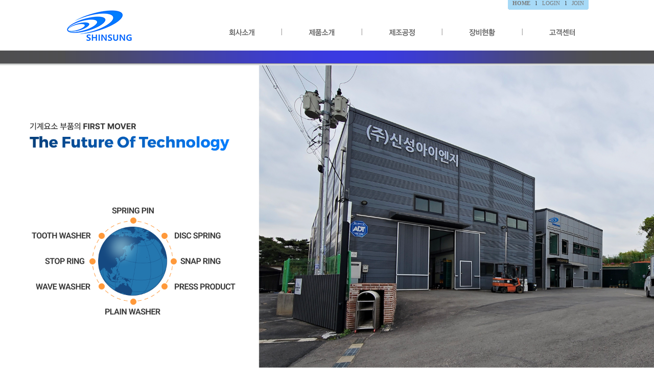

--- FILE ---
content_type: text/html
request_url: http://www.washers.co.kr/bbs/board.php?bo_table=free&wr_id=2352&page=0&sca=&sfl=&stx=&sst=&sod=&spt=0&page=0
body_size: 249
content:
<meta http-equiv="content-type" content="text/html; charset=euc-kr"><script type='text/javascript'>alert('존재하지 않는 게시판입니다.');</script><script type='text/javascript'> location.replace('..'); </script>

--- FILE ---
content_type: text/html
request_url: http://www.washers.co.kr/
body_size: 21029
content:
<!DOCTYPE html PUBLIC "-//W3C//DTD XHTML 1.0 Transitional//EN" "http://www.w3.org/TR/xhtml1/DTD/xhtml1-transitional.dtd">
<html xmlns="http://www.w3.org/1999/xhtml">
<head>
<meta http-equiv="Content-Type" content="text/html; charset=euc-kr" />
<meta name="naver-site-verification" content="ae48fa5fd6a07aa6bd121be537257aa05200758c" />
<meta name="description" content="이붙이와셔, 접시스프링, 스프링핀 등 기계부품 FASTENERS 전문업체"/>
<meta name="keywords" content="이붙이와셔, 접시스프링, 스프링핀, FASTENERS, 신성아이엔지"/>

<script type="text/javascript" src="/js/menu.js"></script>
<script type="text/javascript" src="/js/common.js"></script>
<script type="text/javascript" src="/js/flashObj.js"></script>
<script type="text/javascript" src="/js/jquery-1.4.2.min.js"></script>
<link href="/css/style.css" rel="stylesheet" type="text/css">
<link rel="stylesheet" href="//cdn.jsdelivr.net/npm/xeicon@2.3.3/xeicon.min.css">
<script type="text/javascript" src="/js/tab.js"></script>
<title>신성아이엔지</title>
<script type="text/javascript">
<!--
function MM_findObj(n, d) { //v4.01
  var p,i,x;  if(!d) d=document; if((p=n.indexOf("?"))>0&&parent.frames.length) {
    d=parent.frames[n.substring(p+1)].document; n=n.substring(0,p);}
  if(!(x=d[n])&&d.all) x=d.all[n]; for (i=0;!x&&i<d.forms.length;i++) x=d.forms[i][n];
  for(i=0;!x&&d.layers&&i<d.layers.length;i++) x=MM_findObj(n,d.layers[i].document);
  if(!x && d.getElementById) x=d.getElementById(n); return x;
}
function MM_preloadImages() { //v3.0
  var d=document; if(d.images){ if(!d.MM_p) d.MM_p=new Array();
    var i,j=d.MM_p.length,a=MM_preloadImages.arguments; for(i=0; i<a.length; i++)
    if (a[i].indexOf("#")!=0){ d.MM_p[j]=new Image; d.MM_p[j++].src=a[i];}}
}
function MM_swapImgRestore() { //v3.0
  var i,x,a=document.MM_sr; for(i=0;a&&i<a.length&&(x=a[i])&&x.oSrc;i++) x.src=x.oSrc;
}
function MM_swapImage() { //v3.0
  var i,j=0,x,a=MM_swapImage.arguments; document.MM_sr=new Array; for(i=0;i<(a.length-2);i+=3)
   if ((x=MM_findObj(a[i]))!=null){document.MM_sr[j++]=x; if(!x.oSrc) x.oSrc=x.src; x.src=a[i+2];}
}
//-->
</script>
</head>
<body>

<table width="100%" border="0" cellspacing="0" cellpadding="0">
	<tr>
		<td>
			<!-- 상단 인클루드 -->
						<script type="text/javascript">
				function Mobile(){
					return /Android|webOS|iPhone|iPad|iPod|BlackBerry|IEMobile|Opera Mini/i.test(navigator.userAgent);
				}
				
			    if (Mobile()){// 모바일일 경우
			    	window.location.href = 'http://m.washers.co.kr/';
			    }else {
			    	
			    }
			</script>
			
			<table width="1024" border="0" cellspacing="0" cellpadding="0" align="center">
				<tr>
					<td valign="top">
						<table width="1024" border="0" cellspacing="0" cellpadding="0">
							</tr>
							<tr>
								<td>
									<div class="tnb">
										<ul>
											<li class="first"><img src="/images/main/tnb_left.gif" alt="" /></li>
											<li><a href="/"><b>HOME</b></a></li>
											<li>l</li>
																						<!-- 로그인 전 -->
											<li><a href="/bbs/login.php">LOGIN</a></li>
											<li>l</li>
											<li class="gap"><a href="/bbs/register.php">JOIN</a></li>
											<!--/ 로그인 전 -->
																						<li class="first"><img src="/images/main/tnb_right.gif" alt="" /></li>
										</ul>
									</div>
								</td>
							</tr>
						</table>
					</td>
				</tr>
				<tr>
					<td>
						<table width="0" border="0" cellspacing="0" cellpadding="0">
							<tr>
								<td>
									<!-- 상단 메뉴 -->
									<div id="TopMenu">
										<div style="position:absolute; top:0px; left:3px;"><a href="/"><img src="/images/main/top_logo.gif" alt="신성아이엔지" /></a></div>
											<div id="TopMenuSub">
												<ul>
													<li class="menu1"><a href="/page/ceo.php"><img src="/images/main/m1_off.gif" alt="회사소개" /></a>
														<div class="TopSubMenu">
															<ul>
																<li><a href="/page/ceo.php"><img src="/images/main/m1_1.gif" onmouseover='this.src="/images/main/m1_1on.gif"' onmouseout='this.src="/images/main/m1_1.gif"' alt="ceo인사말" /></a></li>
																<li><a href="/page/history.php"><img src="/images/main/m1_2.gif" onmouseover='this.src="/images/main/m1_2on.gif"' onmouseout='this.src="/images/main/m1_2.gif"' alt="경영이념 / 연혁" /></a></li>
																<li><a href="/page/certificate.php"><img src="/images/main/m1_3.gif" onmouseover='this.src="/images/main/m1_3on.gif"' onmouseout='this.src="/images/main/m1_3.gif"' alt="품질인증현황" /></a></li>
																<li><a href="/page/organization_chart.php"><img src="/images/main/m1_4.gif" onmouseover='this.src="/images/main/m1_4on.gif"' onmouseout='this.src="/images/main/m1_4.gif"' alt="회사조직도" /></a></li>
																<li><a href="/page/partners.php"><img src="/images/main/m1_5.gif" onmouseover='this.src="/images/main/m1_5on.gif"' onmouseout='this.src="/images/main/m1_5.gif"' alt="납품현황/협력사" /></a></li>
																<li><a href="/page/location.php"><img src="/images/main/m1_6.gif" onmouseover='this.src="/images/main/m1_6on.gif"' onmouseout='this.src="/images/main/m1_6.gif"' alt="오시는길" /></a></li>
															</ul>
														</div>
													</li>
													<li class="menu2"><a href=""><img src="/images/main/bar.gif" alt="" /></a>
															<div class="TopSubMenu">
																<ul>
																	<li><a href="#"></a></li>
																</ul>
															</div>
													</li>
													<li class="menu3"><a href="/page/product01_01.php"><img src="/images/main/m2_off.gif" alt="제품소개" /></a>
														<div class="TopSubMenu">
															<ul>
																<li><a href="/page/product01_01.php"><img src="/images/main/m2_1.gif" onmouseover='this.src="/images/main/m2_1on.gif"' onmouseout='this.src="/images/main/m2_1.gif"' alt="이붙이와셔" /></a></li>
																<li><a href="/page/product02.php"><img src="/images/main/m2_2.gif" onmouseover='this.src="/images/main/m2_2on.gif"' onmouseout='this.src="/images/main/m2_2.gif"' alt="특수형이붙이와셔" /></a></li>
																<li><a href="/page/product03_01.php"><img src="/images/main/m2_3.gif" onmouseover='this.src="/images/main/m2_3on.gif"' onmouseout='this.src="/images/main/m2_3.gif"' alt="멈춤링" /></a></li>
																<li><a href="/page/product04_01.php"><img src="/images/main/m2_4.gif" onmouseover='this.src="/images/main/m2_4on.gif"' onmouseout='this.src="/images/main/m2_4.gif"' alt="스톱링" /></a></li>
																<li><a href="/page/product05_01.php"><img src="/images/main/m2_5.gif" onmouseover='this.src="/images/main/m2_5on.gif"' onmouseout='this.src="/images/main/m2_5.gif"' alt="접시스프링" /></a></li>
																<li><a href="/page/product06_01.php"><img src="/images/main/m2_6.gif" onmouseover='this.src="/images/main/m2_6on.gif"' onmouseout='this.src="/images/main/m2_6.gif"' alt="파도와셔" /></a></li>
																<li><a href="/page/product07_01.php"><img src="/images/main/m2_7.gif" onmouseover='this.src="/images/main/m2_7on.gif"' onmouseout='this.src="/images/main/m2_7.gif"' alt="스프링핀/평와셔" /></a></li>
																<li><a href="/page/product08.php"><img src="/images/main/m2_8.gif" onmouseover='this.src="/images/main/m2_8on.gif"' onmouseout='this.src="/images/main/m2_8.gif"' alt="ㅂ가판스프링/프레스제품" /></a></li>
															</ul>
														</div>
													</li>
													<li class="menu4"><a href=""><img src="/images/main/bar.gif" alt="" /></a>
														<div class="TopSubMenu">
															<ul>
																<li><a href="#"></a></li>
															</ul>
														</div>
													</li>
													<li class="menu5"><a href="/page/manufacture.php"><img src="/images/main/m3_off.gif" alt="제조공정" /></a>
														<div class="TopSubMenu">
															<ul>
																<li><a href="#"></a></li>
															</ul>
														</div>
													</li>
													<li class="menu6"><a href="#"><img src="/images/main/bar.gif" alt="" /></a>
															<div class="TopSubMenu">
																<ul>
																	<li><a href="#"></a></li>
																</ul>
															</div>
													</li>
													<li class="menu7"><a href="/page/equipment01.php"><img src="/images/main/m4_off.gif" alt="장비현황" /></a>
														<div class="TopSubMenu">
															<ul>
																<li><a href="/page/equipment01.php"><img src="/images/main/m4_1.gif" onmouseover='this.src="/images/main/m4_1on.gif"' onmouseout='this.src="/images/main/m4_1.gif"' alt="생산설비" /></a></li>
																<li><a href="/page/equipment02.php"><img src="/images/main/m4_2.gif" onmouseover='this.src="/images/main/m4_2on.gif"' onmouseout='this.src="/images/main/m4_2.gif"' alt="측정설비" /></a></li>
															</ul>
														</div>
													</li>
													<li class="menu8"><a href=""><img src="/images/main/bar.gif" alt="" /></a>
														<div class="TopSubMenu">
															<ul>
																<li><a href="#"></a></li>
															</ul>
														</div>
													</li>
													<li class="menu9"><a href="/bbs/board.php?bo_table=notice"><img src="/images/main/m5_off.gif" alt="고객센터" /></a>
														<div class="TopSubMenu">
															<ul>
																<li><a href="/bbs/board.php?bo_table=notice"><img src="/images/main/m5_1.gif" onmouseover='this.src="/images/main/m5_1on.gif"' onmouseout='this.src="/images/main/m5_1.gif"' alt="공지사항" /></a></li>
																<li><a href="/bbs/board.php?bo_table=gallery"><img src="/images/main/m5_4.gif" onmouseover='this.src="/images/main/m5_4on.gif"' onmouseout='this.src="/images/main/m5_4.gif"' alt="공지사항" /></a></li>
																<li><a href="/page/estimate.php"><img src="/images/main/m5_2.gif" onmouseover='this.src="/images/main/m5_2on.gif"' onmouseout='this.src="/images/main/m5_2.gif"' alt="온라인견적" /></a></li>
															</ul>
														</div>
													</li>
												</ul>
											</div>
										</div>
										<script type="text/javascript">
											var TopMenu1 = new fnTopMenu1_Type1;
											TopMenu1.DivName = "TopMenuSub";
											TopMenu1.fnName = "TopMenu1";
											TopMenu1.DefaultMenu = 0;
											TopMenu1.DefaultSubMenu = 0;
											TopMenu1.Start();
										</script>
									<!--/ 상단메뉴 -->
								</td>
								<!-- <td style="padding:0px 194px 19px 3px"><img src="/images/main/top_logo.gif" alt="신성아이엔지" width="127" height="63" /></td>
								<td>메뉴</td> -->
							</tr>
						</table>
					</td>
				</tr>
			</table>			<!-- 상단 인클루드 -->
		</td>
	</tr>
	<tr>
		<td style="background:url(/images/main/menu_bg.gif) repeat-x;" height="29"  valign="top">
			<table width="1024" border="0" cellspacing="0" cellpadding="0" align="center">
				<tr>
					<td align="center" style="background:url(/images/main/m_bg.gif) no-repeat;" height="29" width="2000" valign="top">
				</tr>
			</table>
		</td>
	</tr>
	<tr>
		<td align="center">
			<!-- 메인 비쥬얼 -->
			<div class="visual_wrap">
				<div class="visual">
					<div class="slide visual01">배너설명문구</div>
					<div class="slide visual02">배너설명문구</div>
					<div class="slide visual03">배너설명문구</div>
				</div>
			</div>
			<!--/ 메인 비쥬얼 -->
		</td>
	</tr>
	<tr>
		<td style="background:url(/images/main/p_bg.gif) repeat-x;" height="543" valign="top">
			<table width="1024" border="0" cellspacing="0" cellpadding="0" align="center">
				<tr>
					<td>
						<table width="0" border="0" cellspacing="0" cellpadding="0">
							<tr>
								<td>
									<table width="0" border="0" cellspacing="0" cellpadding="0">
										<tr>
											<td style="padding-top:53px;"><a href="/page/product01_01.php"><img src="/images/main/portfolio.gif" alt="포트폴리오" /></a></td>
											<td align="right" style="padding-top:53px;"><a href="/page/product01_01.php"><img src="/images/main/more.gif" alt="더보기" /></a></td>
										</tr>
										<tr>
											<td colspan="2">
												<table width="354" border="0" cellspacing="0" cellpadding="0">
													<tr>
														<td><a href="/page/product01_01.php"><img src="/images/main/p1.gif" alt="이붙이와셔 바로가기" /></a></td>
														<td width="10"></td>
														<td><a href="/page/product03_01.php"><img src="/images/main/p2.gif" alt="멈춤링 바로가기" /></a></td>
													</tr>
													<tr>
														<td colspan="3" height="10"></td>
													</tr>
													<tr>
														<td><a href="/page/product04_01.php"><img src="/images/main/p3.gif" alt="스톱링 바로가기" /></a></td>
														<td width="10"></td>
														<td><a href="/page/product05_01.php"><img src="/images/main/p4.gif" alt="접시스프링 바로가기" /></a></td>
													</tr>
													<tr>
														<td colspan="3" height="10"></td>
													</tr>
													<tr>
														<td><a href="/page/product06_01.php"><img src="/images/main/p5.gif" alt="파도와셔 바로가기" /></a></td>
														<td width="10"></td>
														<td><a href="/page/product07_01.php"><img src="/images/main/p6.gif" alt="스프링핀 바로가기" /></a></td>
													</tr>
													<tr>
														<td colspan="3" height="10"></td>
													</tr>
													<tr>
														<td><a href="/page/product08.php"><img src="/images/main/p7.gif" alt="평와셔 바로가기" /></a></td>
														<td width="10"></td>
														<td><a href="/page/product08.php"><img src="/images/main/p8.gif" alt="프레스제품 바로가기" /></a></td>
													</tr>
												</table>
											</td>
										</tr>
									</table>
								</td>
								<td width="34"></td>
								<td valign="top">
									<table width="0" border="0" cellspacing="0" cellpadding="0" >
										<tr>
											<td style="padding-top:53px;"><img src="/images/main/company.gif" alt="회사비전" /></td>
										</tr>
										<tr>
											<td style="padding-top:10px;"><iframe width="320" height="180" src="https://www.youtube.com/embed/tmzVfIkyjuM" frameborder="0" allowfullscreen></iframe></td>
										</tr>
										<tr>
											<td style="padding-top:15px;"><a href="/bbs/board.php?bo_table=gallery" ><img src="/images/main/company02.jpg" alt=""/></a></td>
										</tr>
										<!--<tr>
											<td style="padding-bottom:10px;"><a href="/page/ceo.php"><img src="/images/main/company.jpg" alt="비전"/></a></td>
										</tr>
										<tr>
											<td style="background:url(/images/main/company02.jpg) no-repeat;" height="135" valign="top">
												<table width="0" border="0" cellspacing="0" cellpadding="0">
													<tr>
														<td style="padding:100px 0px 0px 0px;"><a href="/bbs/board.php?bo_table=gallery" ><img src="/images/main/company02_btn.png" onmouseover='this.src="/images/main/company02_btn_on.png"' onmouseout='this.src="/images/main/company02_btn.png"' alt="" /></a></td>
													</tr>
												</table>
											</td>
										</tr>-->
									</table>
								</td>
								<td width="34"></td>
								<td>
									<table width="0" border="0" cellspacing="0" cellpadding="0">
										<tr>
											<td style="padding-top:53px;"><img src="/images/main/notice.jpg" alt="공지사항"/></td>
											<td align="right" style="padding-top:53px;"><img src="/images/main/more.gif" alt="더보기" /></td>
										</tr>
										<tr>
											<td colspan="2"><img src="/images/main/line.gif" alt=""/></td>
										</tr>
										<tr>
											<td colspan="2" height="130" valign="top" style="padding-top:10px;">

<table width=100% cellpadding=0 cellspacing=0 border=0>
<tr>
    <td align=left>
        <table width=100% cellpadding=0 cellspacing=0 border=0>
        <tr>
            <td width="284">ㆍ
             <a href='./bbs/board.php?bo_table=notice&wr_id=41'><font style='font-family:돋움; font-size:11px; color:#6A6A6A;'>지게차 교체</font></a>  <img src='./skin/latest/basic/img/icon_file.gif' align='absmiddle'>  <img src='./skin/latest/basic/img/icon_hot.gif' align='absmiddle'> </td>
</tr>
        
        </table></td>
</tr>
<tr>
    <td align=left>
        <table width=100% cellpadding=0 cellspacing=0 border=0>
        <tr>
            <td width="284">ㆍ
             <a href='./bbs/board.php?bo_table=notice&wr_id=40'><font style='font-family:돋움; font-size:11px; color:#2C88B9;'><strong>CS PRESS 160TON 증설!!</strong></font></a>  <img src='./skin/latest/basic/img/icon_file.gif' align='absmiddle'>  <img src='./skin/latest/basic/img/icon_hot.gif' align='absmiddle'> </td>
</tr>
        
        </table></td>
</tr>
<tr>
    <td align=left>
        <table width=100% cellpadding=0 cellspacing=0 border=0>
        <tr>
            <td width="284">ㆍ
             <a href='./bbs/board.php?bo_table=notice&wr_id=38'><font style='font-family:돋움; font-size:11px; color:#2C88B9;'><strong>선별실 방음벽 설치</strong></font></a>  <img src='./skin/latest/basic/img/icon_file.gif' align='absmiddle'>  <img src='./skin/latest/basic/img/icon_hot.gif' align='absmiddle'> </td>
</tr>
        
        </table></td>
</tr>
<tr>
    <td align=left>
        <table width=100% cellpadding=0 cellspacing=0 border=0>
        <tr>
            <td width="284">ㆍ
             <a href='./bbs/board.php?bo_table=notice&wr_id=37'><font style='font-family:돋움; font-size:11px; color:#2C88B9;'><strong>생산제품 적용분야별 전시</strong></font></a>  <img src='./skin/latest/basic/img/icon_file.gif' align='absmiddle'>  <img src='./skin/latest/basic/img/icon_hot.gif' align='absmiddle'> </td>
</tr>
        
        </table></td>
</tr>
<tr>
    <td align=left>
        <table width=100% cellpadding=0 cellspacing=0 border=0>
        <tr>
            <td width="284">ㆍ
             <a href='./bbs/board.php?bo_table=notice&wr_id=36'><font style='font-family:돋움; font-size:11px; color:#2C88B9;'><strong>봄맞이 환경정리 실시</strong></font></a>  <img src='./skin/latest/basic/img/icon_file.gif' align='absmiddle'>  <img src='./skin/latest/basic/img/icon_hot.gif' align='absmiddle'> </td>
</tr>
        
        </table></td>
</tr>


</table>
</td>
											</tr>
										<tr>
											<td colspan="2"><img src="/images/main/customer.jpg" alt="고객센터" /></td>
										</tr>
									</table>
								</td>
							</tr>
						</table>
					</td>
				</tr>
				<tr>
					<td>
						<table width="0" border="0" cellspacing="0" cellpadding="0">
							<tr>
								<td style="padding:45px 16px 0px 0px;"><a href="/page/certificate.php"><img src="/images/main/ban1.jpg" alt="인증현황" /></a></td>
								<td style="padding:45px 17px 0px 0px;"><a href="/download/catalog.pdf" download><img src="/images/main/ban2.jpg" alt="전자카다로그" /></a></td>
								<td style="padding:45px 16px 0px 0px;"><a href="/page/estimate.php"><img src="/images/main/ban3.jpg" alt="온라인견적문의" /></a></td>
								<td style="padding-top:45px;"><a href="/page/location.php"><img src="/images/main/ban4.jpg" alt="찾아오시는길" /></a></td>
							</tr>
						</table>
					</td>
				</tr>
			</table>
		</td>
	</tr>
	<tr>
		<td style="background:url(/images/main/foot_bg.gif) repeat-x;" height="98" valign="top">
			<!-- 하단 인클루드 -->
			<!-- 			<table width="1024" border="0" cellspacing="0" cellpadding="0" align="center">
				<tr>
					<td style="padding:20px 26px 0px 0px;"><img src="/images/main/foot_logo.gif" alt="신성아이엔지"/></td>
					<td style="padding-top:16px;"><img src="/images/main/foot.gif"/></td>
				</tr>
			</table>
			 -->


<table width="100%" border="0" cellspacing="0" cellpadding="0">
	<tr>
		<td>
			<table width="1024" border="0" cellspacing="0" cellpadding="0" align="center" >
				<tr>
					<td style="padding-right:20px;"><img src="/images/main/foot_logo.gif" alt="신성아이엔지"/></td>
					<td style="FONT-SIZE: 9pt; COLOR: #666; LINE-HEIGHT: 20px; FONT-FAMILY: 돋움; padding:20px 0px;" valign="top" align="left">상호명 : (주)신성아이엔지   |   대표자 : 장건상   |    사업자등록번호 : 140-81-54104   |   <a href="mailto:sswashers@hanmail.net">E-MAIL : sswashers@hanmail.net</a><br>
TEL : 031-318-7331, 031-318-7333   |   FAX : 031-318-7335   |   소재지 : 경기도 화성시 마도면 절골로 52-36  <br>
COPYRIGHT(C)2013 All Rights Reserved BY <b> ㈜신성아이엔지</b>
</td>
				</tr>
			</table>
		</td>
	</tr>
</table>
			<!-- 하단 인클루드 -->
		</td>
	</tr>
</table>

<script type="text/javascript" src="/js/jquery.bxslider.js"></script>
<script type="text/javascript">
$(document).ready(function(){
	$('.visual').bxSlider({
		auto:true,
		mode:'fade',
		controls:true,
		pager:true,
		pause:5000,
		speed:3000
	});
});
</script>
</body>
</html>

--- FILE ---
content_type: text/css
request_url: http://www.washers.co.kr/css/style.css
body_size: 16352
content:
/* font family */
@font-face {
    font-family: 'Noto Sans CJK KR';
    font-style: normal;
    font-weight: 900;
    src: url('/html/css/fonts/NotoSansCJKkr-Black_0.otf') format('opentype');
}

@font-face {
    font-family: 'Noto Sans CJK KR';
    font-style: normal;
    font-weight: 700;
    src: url('/html/css/fonts/NotoSansCJKkr-Bold_0.otf') format('opentype');
}

@font-face {
    font-family: 'Noto Sans CJK KR';
    font-style: normal;
    font-weight: 600;
    src: url('/html/css/fonts/NotoSansCJKkr-DemiLight.otf') format('opentype');
}

@font-face {
    font-family: 'Noto Sans CJK KR';
    font-style: normal;
    font-weight: 300;
    src: url('/html/css/fonts/NotoSansCJKkr-Light_0.otf') format('opentype');
}

@font-face {
    font-family: 'Noto Sans CJK KR';
    font-style: normal;
    font-weight: 400;
    src: url('/html/css/fonts/NotoSansCJKkr-Regular_0.otf') format('opentype');
}

@font-face {
    font-family: 'Noto Sans CJK KR';
    font-style: normal;
    font-weight: 500;
    src: url('/html/css/fonts/NotoSansCJKkr-Medium_0.otf') format('opentype');
}

@font-face {
    font-family: 'Noto Sans CJK KR';
    font-style: normal;
    font-weight: 100;
    src: url('/html/css/fonts/NotoSansCJKkr-Thin_0.otf') format('opentype');
}

@font-face {
    font-family: 'Pretendard';
    font-style: normal;
    font-weight: 100;
    src: url('/html/css/fonts/Pretendard-Thin.otf') format('opentype');
}

@font-face {
    font-family: 'Pretendard';
    font-style: normal;
    font-weight: 300;
    src: url('/html/css/fonts/Pretendard-Light.otf') format('opentype');
}

@font-face {
    font-family: 'Pretendard';
    font-style: normal;
    font-weight: 400;
    src: url('/html/css/fonts/Pretendard-Regular.otf') format('opentype');
}

@font-face {
    font-family: 'Pretendard';
    font-style: normal;
    font-weight: 500;
    src: url('/html/css/fonts/Pretendard-Medium.otf') format('opentype');
}

@font-face {
    font-family: 'Pretendard';
    font-style: normal;
    font-weight: 700;
    src: url('/html/css/fonts/Pretendard-Bold.otf') format('opentype');
}

@font-face {
    font-family: 'Pretendard';
    font-style: normal;
    font-weight: 800;
    src: url('/html/css/fonts/Pretendard-ExtraBold.otf') format('opentype');
}

@font-face {
    font-family: 'roboto';
    font-style: normal;
    font-weight: 700;
    src: url('/html/css/fonts/Roboto-Bold.ttf') format('truetype');
}
/***** font family *****/

body,div,dl,dt,dd,ul,ol,li,h1,h2,h3,h4,h5,h6,pre,form,fieldset,input,textarea,p,blockquote,th,td label{margin:0px; padding:0px; color: #333;}

ul li {list-style-type:none;}

td{ font-size:12px; font-family:돋움,sans-serit; color:#777777;}

img {border:none;}

a:link {color:#777777; text-decoration:none;}
a:visited {color:#777777; text-decoration:none;}
a:active {color:#777777;}
a:hover {color:#333333; text-decoration:underline;}

.mgt10 {margin-top: 10px !important;}
.mgt20 {margin-top: 20px !important;}
.mgt30 {margin-top: 30px !important;}
.mgt40 {margin-top: 40px !important;}
.mgt50 {margin-top: 50px !important;}
.mgt60 {margin-top: 60px !important;}
.mgt70 {margin-top: 70px !important;}
.mgt80 {margin-top: 80px !important;}

.d-flex-center {display: flex; align-items: center;}
.d-flex-start {display: flex; align-items: flex-start;}
.justify-center {justify-content: center;}
.justify-between {justify-content: space-between;}

/* 상단 메뉴 */
#TopMenu {width:1024px; height:80px; position:relative;}
#TopMenuSub { position:absolute; top:37px; left:320px;}

#TopMenuSub ul {margin:0px; padding:0px; list-style:none; }
#TopMenuSub ul li {list-style:none; float:left;}
#TopMenuSub ul li div {position:absolute; left:0px; top:43px;}
#TopMenuSub ul .menu1 {padding-left:0px;}
#TopMenuSub ul .menu2 {padding-left:52px;}
#TopMenuSub ul .menu3 {padding-left:52px;}
#TopMenuSub ul .menu4 {padding-left:52px;}
#TopMenuSub ul .menu5 {padding-left:52px;}
#TopMenuSub ul .menu6 {padding-left:52px;}
#TopMenuSub ul .menu7 {padding-left:52px;}
#TopMenuSub ul .menu8 {padding-left:52px;}
#TopMenuSub ul .menu9 {padding-left:52px;}
#TopMenuSub ul li.menu1 div {left:-200px;}
#TopMenuSub ul li.menu2 div {left:0px;}
#TopMenuSub ul li.menu3 div {left:-150px;}
#TopMenuSub ul li.menu4 div {left:0px;}
#TopMenuSub ul li.menu5 div {left:280px;}
#TopMenuSub ul li.menu6 div {left:0px;}
#TopMenuSub ul li.menu7 div {left:440px;}
#TopMenuSub ul li.menu8 div {left:0px;}
#TopMenuSub ul li.menu9 div {left:490px;}
#TopMenuSub ul li div ul {float:left; list-style:none;}
#TopMenuSub ul li div ul li {width:auto; height:auto; padding-top:0px; padding-left:0px;}


#visual {
	position:relative;
	width:100%;
	height:400px;
	background:url(/images/main/fl_bg.jpg) no-repeat;
	background-position: center 0;
}

#visual2 {
	position:relative;
	width:100%;
	height:190px;
	background:url(/images/sub_bg.jpg) no-repeat;
	background-position: center 0;
}

/********** header **********/
.top_navi {
	position:relative;
	float:right;
	height:19px;
}
.top_navi ul li {
	float:left;
	padding:0px 8px 0 0;
}
.top_navi ul li.last {
	padding:0px 8px 0 0;
}

#contents {
	width:762px;
	min-height:0px;
	margin-left:0px;
	position:relative;
	font-family: 'Noto Sans CJK KR';
}
#contents h2 {
	float:left;
}

/*콘텐츠 페이지에 카테고리 제목*/
#contents h3 {
	padding-left: 12px;
	font-size: 18px;
	font-family: 'Pretendard';
	position: relative;
}
#contents h3:after {
	content: "";
	display: block;
	position: absolute;
	width: 4px;
	height: 16px;
	background: #007dfe;
	top: calc(50% - 8px);
	left: 0;
}

#contents p.navi {
	position:absolute;
	top:15px;
	right:0px;
	font-size:12px;
	line-height:13px;
	color:#777;
}
#contents p.navi span {
	font-weight:bold;
	color:#063ebb;
}

#contents .content {
	padding-top:85px;
}

.current_navi {
	position:relative;
	width:762px; height:35px; margin-top:30px;
	border-bottom:1px solid #ddd;
}
#contents p.subtit {
	float:left;
	margin:15px 0 0 10px;
}

/* CEO인사말 */
.ceo_content {
	padding-left: 30px;
}
.ceo_content p {
	margin-bottom: 20px;
	font-size: 18px;
	letter-spacing: -0.5px;
	line-height: 1.6;
}
.ceo_content p.ceo_1 {
	font-size: 32px;
	font-weight: 700;
	font-family: 'Pretendard';
	letter-spacing: -0.5px;
	line-height: 1.4;
}
.ceo_content p.last {
	color: #666;
	margin-top: 40px;
}
.ceo_content img {
	display: block;
	margin-left: 14px;
}

/* 경영이념,연혁 */
.history_wrap {}
.history_wrap .top-text {}
.history_wrap .top-text p {
	font-size: 24px;
	text-align: center;
	font-family: 'Pretendard';
}
.history_wrap .top-text p.txt2 {
	font-size: 16px;
	color: #666;
	margin-top: 8px;
}
.history_wrap .top-text p span {
	font-weight: 700;
	color: #063ec8;
}
.history_wrap .bot-text {
	width: 100%;
	border-bottom: 1px dashed #e3e3e3;
	padding-bottom: 30px;
}
.history_wrap .bot-text p {
	text-align: center;
	font-size: 16px;
	color: #666;
	letter-spacing: -0.75px;
}

.history_wrap .history-table {
	width: 100%;
	margin-top: 40px;
}
.history_wrap .history-table > ul {
	
}
.history_wrap .history-table > ul > li {
	position: relative;
	display: flex;
	justify-content: flex-start;
	align-items: flex-end;
}
.history_wrap .history-table > ul > li h4.year {
	font-size: 36px;
	font-family: 'roboto';
	letter-spacing: -0.75px;
    padding: 0 0 10px 30px;
    width: 20%;
    box-sizing: border-box;
    color: #05004d;
}
.history_wrap .history-table > ul > li ul {
	position: relative;
	width: 80%;
	padding-bottom: 20px;
}
.history_wrap .history-table > ul > li ul:after {
	content: "";
	height: 100%;
	width: 1px;
	background: #74b9ff;
	position: absolute;
	left: 0;
	top: 0;
}
.history_wrap .history-table > ul > li ul li {
	padding: 10px 0 5px 30px;
	position: relative;
}
.history_wrap .history-table > ul > li ul li:after {
    content: "";
    width: 10px;
    display: block;
    height: 10px;
    background: #74b9ff;
    border-radius: 50%;
    left: -4px;
    position: absolute;
    bottom: 10px;
}
.history_wrap .history-table > ul > li ul li p {
	font-size: 16px;
}
.history_wrap .history-table > ul > li ul li img {
	display: block;
	margin-bottom: 10px;
}
.history_wrap .history-table > ul > li ul li img.right {
	position: absolute;
	top: -28px;
	right: 30px;
} 
.history_wrap .history-table > ul > li ul li img.sm01 {
	right: 160px;
	top: -10px;
}
.history_wrap .history-table > ul > li ul li img.sm02 {
	right: 270px;
    width: 76px;
    top: -14px;
}
.history_wrap .history-table > ul > li ul li img.sm03 {
	right: 82px;
    top: -36px;
    width: 90px;
}

/* 품질인증현황 */
.certificate_wrap:not(:last-child) {
	padding-bottom: 30px;
	border-bottom: 1px dashed #e3e3e3;
}
.certificate_wrap img {
	display: block;
}
.certificate_wrap .txt {
	box-sizing: border-box;
}
.certificate_wrap .txt .txt_1 {
	font-size: 26px;
	font-family: 'Pretendard';
	color: #222;
	line-height: 1.5;
}
.certificate_wrap .txt .txt_1 span {
	display: inline-block;
	font-weight: 700;
}
.certificate_wrap .txt .txt_2 {
	font-size: 16px;
	word-break: keep-all;
	color: #333;
	line-height: 1.8;
}
.certificate_wrap .txt .txt_2 span {
	display: inline-block;
	color: #17A700;
	font-weight: 500;
}
.certificate_wrap ol {
	list-style: none;
}
.certificate_wrap ol li {
	padding: 5px;
}
.certificate_wrap ol li p {
	position: relative;
	padding-left: 20px;
	font-size: 16px;
	word-break: keep-all;
}
.certificate_wrap ol li p:before {
	content: "";
	display: block;
	position: absolute;
	top: 8px;
	left: 0;
	border-left: 5px solid #999;
	border-top: 5px solid transparent;
	border-bottom: 5px solid transparent;
	border-right: 5px solid transparent;
}

/* 회사조직도,복지 */
.organization_wrap:not(:last-child) {
	padding-bottom: 30px;
	border-bottom: 1px dashed #e3e3e3;
}
.organization_wrap .top-text p {
	font-size: 24px;
	text-align: center;
	font-family: 'Pretendard';
}
.organization_wrap .top-text p.txt2 {
	font-size: 16px;
	color: #666;
	margin-top: 8px;
}
.organization_wrap .top-text p span {
	font-weight: 700;
	color: #063ec8;
}
.organization_wrap .bot-text > p {
	font-size: 16px;
	text-align: center;
	font-family: 'Pretendard';
	line-height: 1.6;
}
.organization_wrap img {
	display: block;
	margin: 0 auto;
}

.organization_wrap .list {
	margin-left: 30px;
}

.organization_wrap .list li {
	padding: 10px 0;
}
.organization_wrap .list li p {
	font-size: 18px;
	letter-spacing: -0.75px;
	word-break: keep-all;
	font-weight: 500;
}
.organization_wrap .list li p i {
	margin-right: 4px;
	color: #1b81c1;
}
.organization_wrap .list li p span {
	color: #666;
	display: block;
	font-size: 16px;
	margin-top: 10px;
	padding-left: 20px;
	font-weight: 300;
	height: 48px;
}


/* 납품현황,협력사 */
.partners_wrap .top-text p {
	font-size: 24px;
	text-align: center;
	font-family: 'Pretendard';
}
.partners_wrap .top-text p span {
	font-weight: 700;
	color: #063ec8;
}
.partners_wrap .top-text .txt2 {
	font-size: 18px;
	color: #666;
	margin-top: 8px;
}
.partners_wrap img {
	display: block;
	border-radius: 10px;
}
.partners_wrap .list {
	margin-left: 50px;
}
.partners_wrap .list > p {
	font-size: 20px;
	padding-bottom: 10px;
	border-bottom: 1px solid #e3e3e3;
	font-family: 'Pretendard';
	font-weight: 700;
}
.partners_wrap .list > p span {
	color: #999;
}
.partners_wrap .list ul {
	margin-top: 15px;
}
.partners_wrap .list ul li {
	padding: 10px 0;
}
.partners_wrap .list ul li p {
	font-size: 16px;
}
.partners_wrap .list ul li p i {
	margin-right: 4px;
	color: #1b81c1;
	transform: rotate(90deg);
}

/* 오시는 길 */
.location_wrap .tit{
	font-size: 26px;
	font-weight: 500;
}
.location_wrap ul {}
.location_wrap ul li {
	padding: 5px;
}
.location_wrap ul li p {
	font-size: 16px;
}
.location_wrap ul li p span {
	display: inline-block;
	color: #1b81c1;
	font-weight: 700;
	margin-right: 10px;
}

/* 제품소개 */
.product_wrap {}
.product_wrap .top-text p {
	font-size: 24px;
	text-align: center;
	font-family: 'Pretendard';
}
.product_wrap .top-text p span {
	font-weight: 700;
	color: #063ec8;
}
.product_wrap .top-text .txt2 {
	font-size: 18px;
	color: #666;
	margin-top: 8px;
}

.product_wrap .list > p {
	font-size: 20px;
	padding-bottom: 10px;
	border-bottom: 1px solid #e3e3e3;
	font-family: 'Pretendard';
	font-weight: 700;
    white-space: nowrap;
}
.product_wrap .list > p span {
	color: #999;
    font-weight: 300;
    font-size: 14px;
    margin-left: 8px;
}
.product_wrap .list ul {
	margin-top: 20px;
}
.product_wrap .list ul li:not(:last-child) {
	padding-bottom: 14px;
}
.product_wrap .list ul li p {
	font-size: 15px;
	line-height: 1.8;
	position: relative;
	padding-left: 22px;
    letter-spacing: -0.75px;
    word-break: keep-all;
}
.product_wrap .list ul li p i {
	margin-right: 4px;
	color: #1b81c1;
	transform: rotate(90deg);
    position: absolute;
    top: 6px;
    left: 0;
}
.product_wrap .table-bot {
	margin-top: 6px;
}
.product_wrap .table-bot p:not(:last-child) {
	margin-bottom: 2px;
}
.product_wrap .table-bot p span:not(:last-child){
	margin-right: 20px;
}

/* 제품공정 */
.manufacure_wrap .top-text p {
	font-size: 24px;
	text-align: center;
	font-family: 'Pretendard';
}
.manufacure_wrap .top-text p span {
	font-weight: 700;
	color: #063ec8;
}
.manufacure_wrap .top-text .txt2 {
	font-size: 18px;
	color: #666;
	margin-top: 8px;
}
.manufacure_wrap img {
	display: block;
	margin: 0 auto;
	max-width: 100%;
}
.manufacure_wrap .bot-text {}
.manufacure_wrap .bot-text p {
	font-size: 24px;
	text-align: center;
	font-family: 'Pretendard';
	font-weight: 700;
	color: #063ec8;
}
.manufacure_wrap ul li {
	position: relative;
	width: 22.5%
}
.manufacure_wrap ul li span{
	display: block;
	font-size: 14px;
	text-align: center;
	margin-top: 10px;
}

.manufacure_wrap ul li:not(:last-child):after {
	content: "\e92f";
	font-family: 'xeicon';
    position: absolute;
    top: calc(50% - 16px);
    right: -18px;
    transform: rotate(90deg);
    color: #6eafff;
}


/* 장비현황 */
.equipment_wrap .top-text p {
	font-size: 24px;
	text-align: center;
	font-family: 'Pretendard';
}
.equipment_wrap .top-text p span {
	font-weight: 700;
	color: #063ec8;
}
.equipment_wrap .top-text .txt2 {
	font-size: 18px;
	color: #666;
	margin-top: 8px;
}
.equipment_wrap img {
	display: block;
}
.equipment_wrap ul li img {
	border: 1px solid #e3e3e3;
}

/* 견적문의 */
.estimate_wrap > p {
	font-size: 18px;
	text-align: center;
}
.estimate_wrap > p a {
	display: inline-block;
	font-weight: 700;
	color: #007dfe;
}
.estimate_wrap ul {
    width: 200px;
    margin: 0 auto;
    padding-top: 10px;
    border-top: 1px solid #e3e3e3;
}
.estimate_wrap ul li {
	padding: 5px;
}
.estimate_wrap ul li p {
	font-size: 16px;
}
.estimate_wrap ul li p span {
	display: inline-block;
    color: #1b81c1;
    font-weight: 700;
    margin-right: 10px;
}

/* 최상단 메뉴 */
.tnb {
	float:right;
	margin-top:0px;
	height:19px;
}
.tnb ul li {
	float:left;
	padding:0 5px 0 5px;
	background-color:#a7daf7;
	font-size:11px;
	height:19px;
}
.tnb ul li.first {
	padding:0;
	font-size:0;
}
.tnb ul li.last {
	padding-left:10px;
	font-size:0;
}


.visual_wrap {
	z-index: 1;
	width: 100%;
	height: 650px;
	position: relative;
	overflow: hidden
}

.visual_wrap .visual01 {
	width: 100% !important;
	height: 650px;
	background: #f8f8f8 url(/images/main/visual_01.png) no-repeat center left;
	background-size: cover;
}

.visual_wrap .visual02 {
	width: 100% !important;
	height: 650px;
	background: #f8f8f8 url(/images/main/visual_02.png) no-repeat center left;
	background-size: cover;
}

.visual_wrap .visual03 {
	width: 100% !important;
	height: 650px;
	background: #f8f8f8 url(/images/main/visual_03.png) no-repeat center left;
	background-size: cover;
}


.visual_wrap .slide {
	text-indent: -9999px
}

--- FILE ---
content_type: text/javascript
request_url: http://www.washers.co.kr/js/menu.js
body_size: 2307
content:
// JavaScript Document

function fnTopMenu1_Type1() {
	this.menu = new Array();
	this.menuseq = 0;
	
	this.Start = function() {
		this.MenuBox = document.getElementById(this.DivName).getElementsByTagName("ul")[0].childNodes;
		
		// 메뉴의 갯수를 파악하는 부분
		this.MenuLength = this.MenuBox.length;
		
		// 메뉴의 1뎁스 링크부분에 마우스나 키보드의 반응을 넣는 부분
		for ( var i=0; i<this.MenuLength; i++ ) {
			if ( this.MenuBox.item(i).tagName != "LI" ) { continue; }
			this.MenuLink = this.MenuBox.item(i).getElementsByTagName("a")[0];
			this.MenuLink.i = i;
			this.MenuLink.fnName = this.fnName;
			this.MenuLink.onmouseover = this.MenuLink.onfocus = function()	{ eval(this.fnName +".fnMouseOver(" + this.i + ")") }

			this.MenuSubBox = this.MenuBox.item(i).getElementsByTagName("div")[0];
			this.MenuSubMenu = this.MenuSubBox.getElementsByTagName("ul")[0].getElementsByTagName("li");
			this.MenuSubMenuLength = this.MenuSubMenu.length;
			
			// 메뉴의 2뎁스 링크부분에 마우스나 키보드의 반응을 넣는 부분
			for ( var j=0; j<this.MenuSubMenuLength; j++ ) {
				this.MenuSubLink = this.MenuSubMenu.item(j).getElementsByTagName("a")[0];
				this.MenuSubLink.i = i;
				this.MenuSubLink.j = j;
				this.MenuSubLink.fnName = this.fnName;
				
			}
			
			this.MenuSubBox.style.display = "none";
			
			this.menuseq++;
			this.menu[this.menuseq] = i
		}
		
		if ( this.DefaultMenu != 0 ) {
			this.fnMouseOver(this.menu[this.DefaultMenu]);
			if ( this.DefaultSubMenu != 0 ) {
				this.fnMouseSubOver(this.menu[this.DefaultMenu],this.DefaultSubMenu - 1);
			}
		}
	}
	
	// 메뉴의 1뎁스 링크부분에 마우스나 키보드의 반응에 의해 실행하는 부분
	this.fnMouseOver = function(val) {
		for ( var i=0; i<this.MenuLength; i++ ) {
			if ( this.MenuBox.item(i).tagName != "LI" ) { continue; }
			this.MenuImg = this.MenuBox.item(i).getElementsByTagName("a")[0].getElementsByTagName("img")[0];
			this.MenuSDiv = this.MenuBox.item(i).getElementsByTagName("div")[0];
			if ( i == val ) {
				this.MenuImg.src = this.MenuImg.src.replace("_off.gif","_on.gif");
				this.MenuSDiv.style.display = "block";
			} else {
				this.MenuImg.src = this.MenuImg.src.replace("_on.gif","_off.gif");
				this.MenuSDiv.style.display = "none";
			}
		}
	}
	

	
}

--- FILE ---
content_type: text/javascript
request_url: http://www.washers.co.kr/js/flashObj.js
body_size: 2365
content:

/*
IE Flash ActiveContent Activation Script
Author: Faisal Iqbal (chall3ng3r)
Blog: http://www.orison.biz/blog/chall3ng3r/

Feel free to modify or distribute.
*/
 
/*
Method: FlashObject
 Param1: SWF path
 Param2: Movie width
 Param3: Movie height
 Param4: BGColor
 Param5: Flashvars (Optional)
*/
function FlashObject(swf, width, height, bgcolor, id, flashvars)
{
    var strFlashTag = new String();
    
    if (navigator.appName.indexOf("Microsoft") != -1)
    {
        strFlashTag += '<object classid="clsid:D27CDB6E-AE6D-11cf-96B8-444553540000" ';
        strFlashTag += 'codebase="http://download.macromedia.com/pub/shockwave/cabs/flash/swflash.cab#version=version=8,0,0,0" ';
        strFlashTag += 'id="' + id + '" width="' + width + '" height="' + height + '">';
        strFlashTag += '<param name="movie" value="' + swf + '"/>';
        
        if(flashvars != null) {strFlashTag += '<param name="flashvars" value="' + flashvars + '"/>'};
        strFlashTag += '<param name="quality" value="best"/>';
        strFlashTag += '<param name="bgcolor" value="' + bgcolor + '"/>';
        strFlashTag += '<param name="menu" value="false"/>';
        strFlashTag += '<param name="salign" value="LT"/>';
        strFlashTag += '<param name="scale" value="noscale"/>';
         strFlashTag += '<param name="wmode" value="transparent"/>';
        strFlashTag += '<param name="allowScriptAccess" value="sameDomain"/>';
        strFlashTag += '</object>';
    }
    else
    {
        strFlashTag += '<embed src="' + swf + '" ';
        strFlashTag += 'quality="best" ';
        strFlashTag += 'bgcolor="' + bgcolor + '" ';
        strFlashTag += 'width="' + width + '" ';
        strFlashTag += 'height="' + height + '" ';
        strFlashTag += 'menu="false" ';
        strFlashTag += 'scale="noscale" ';
         strFlashTag += 'id="' + id + '" ';
        strFlashTag += 'salign="LT" ';
        strFlashTag += 'wmode="transparent" ';
        strFlashTag += 'allowScriptAccess="sameDomain" ';
        if(flashvars != null) {strFlashTag += 'flashvars="' + flashvars + '" '};
        strFlashTag += 'type="application/x-shockwave-flash" ';
        strFlashTag += 'pluginspage="http://www.macromedia.com/go/getflashplayer">';
        strFlashTag += '</embed>';
    }

 document.write(strFlashTag);
}
  
